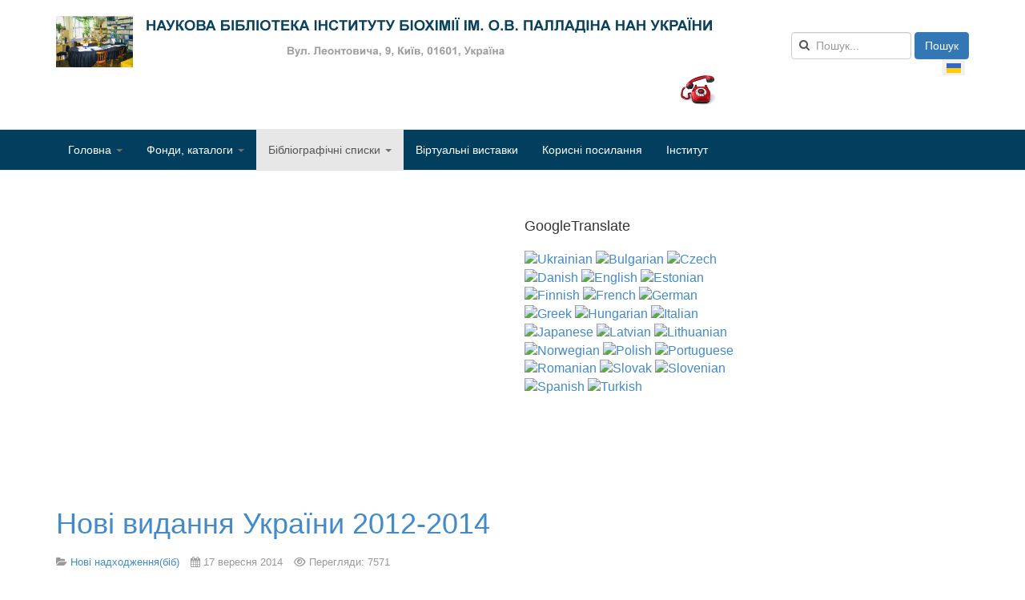

--- FILE ---
content_type: text/html; charset=utf-8
request_url: https://biochemistry.org.ua/index.php?option=com_content&view=article&id=2022:2012-2014&catid=859&lang=uk&Itemid=770
body_size: 19792
content:

<!DOCTYPE html>
<html lang="uk-ua" dir="ltr" class='com_content view-article itemid-770 j54 j40 mm-hover'>

<head>
	<meta charset="utf-8">
	<meta name="author" content="Olga Vojtcehivska">
	<meta name="generator" content="Joomla! - Open Source Content Management">
	<title>biochemistry.org.ua — Нові видання України 2012-2014</title>
	<link href="https://biochemistry.org.ua/index.php?option=com_search&amp;view=article&amp;id=2022:2012-2014&amp;catid=859&amp;lang=uk&amp;Itemid=770&amp;format=opensearch" rel="search" title="Пошук biochemistry.org.ua" type="application/opensearchdescription+xml">
	<link href="/favicon.ico" rel="icon" type="image/vnd.microsoft.icon">
<link href="/media/mod_languages/css/template.min.css?424d1e" rel="stylesheet">
	<link href="/t3-assets/dev/templates.t3_bs3_blank.less.bootstrap.less.css" rel="stylesheet">
	<link href="https://biochemistry.org.ua/plugins/content/responsive-tables/responsive-tables.css" rel="stylesheet">
	<link href="/plugins/content/pdf_embed/assets/css/style.css" rel="stylesheet">
	<link href="/plugins/system/jcemediabox/css/jcemediabox.min.css?979511e85263de6d59b56526f2cb61d7" rel="stylesheet">
	<link href="/t3-assets/dev/plugins.system.t3.base-bs3.less.legacy-grid.less.css" rel="stylesheet">
	<link href="/plugins/system/t3/base-bs3/fonts/font-awesome/css/font-awesome.css" rel="stylesheet">
	<link href="/media/system/css/joomla-fontawesome.min.css" rel="stylesheet">
	<link href="/t3-assets/dev/plugins.system.t3.base-bs3.less.t3.less.css" rel="stylesheet">
	<link href="/t3-assets/dev/templates.t3_bs3_blank.less.core.less.css" rel="stylesheet">
	<link href="/t3-assets/dev/templates.t3_bs3_blank.less.typography.less.css" rel="stylesheet">
	<link href="/t3-assets/dev/templates.t3_bs3_blank.less.forms.less.css" rel="stylesheet">
	<link href="/t3-assets/dev/templates.t3_bs3_blank.less.navigation.less.css" rel="stylesheet">
	<link href="/t3-assets/dev/templates.t3_bs3_blank.less.navbar.less.css" rel="stylesheet">
	<link href="/t3-assets/dev/templates.t3_bs3_blank.less.modules.less.css" rel="stylesheet">
	<link href="/t3-assets/dev/templates.t3_bs3_blank.less.joomla.less.css" rel="stylesheet">
	<link href="/t3-assets/dev/templates.t3_bs3_blank.less.components.less.css" rel="stylesheet">
	<link href="/t3-assets/dev/templates.t3_bs3_blank.less.style.less.css" rel="stylesheet">
	<link href="/t3-assets/dev/plugins.system.t3.base-bs3.less.legacy_j4.less.css" rel="stylesheet">
	<link href="/t3-assets/dev/templates.t3_bs3_blank.less.template.less.css" rel="stylesheet">
	<link href="/t3-assets/dev/plugins.system.t3.base-bs3.less.megamenu.less.css" rel="stylesheet">
	<link href="/t3-assets/dev/templates.t3_bs3_blank.less.megamenu.less.css" rel="stylesheet">
	<link href="/templates/t3_bs3_blank/fonts/font-awesome/css/font-awesome.min.css" rel="stylesheet">
	<link href="/templates/t3_bs3_blank/css/custom.css" rel="stylesheet">
	<style>
#goog-gt-tt {display:none !important;}
.goog-te-banner-frame {display:none !important;}
.goog-te-menu-value:hover {text-decoration:none !important;}
body {top:0 !important;}
#google_translate_element2 {display:none!important;}
</style>
	<style>
        a.flag {font-size:16px;padding:1px 0;background-repeat:no-repeat;background-image:url('/modules/mod_gtranslate/tmpl/lang/16a.png');}
        a.flag:hover {background-image:url('/modules/mod_gtranslate/tmpl/lang/16.png');}
        a.flag img {border:0;}
        a.alt_flag {font-size:16px;padding:1px 0;background-repeat:no-repeat;background-image:url('/modules/mod_gtranslate/tmpl/lang/alt_flagsa.png');}
        a.alt_flag:hover {background-image:url('/modules/mod_gtranslate/tmpl/lang/alt_flags.png');}
        a.alt_flag img {border:0;}
    </style>
	<style>div.mod_search89 input[type="search"]{ width:auto; }</style>
<script type="application/json" class="joomla-script-options new">{"system.paths":{"root":"","rootFull":"https:\/\/biochemistry.org.ua\/","base":"","baseFull":"https:\/\/biochemistry.org.ua\/"},"csrf.token":"3066f2b0e5d756bad9476ef6c2fccb39"}</script>
	<script src="/media/system/js/core.min.js?a3d8f8"></script>
	<script src="/media/vendor/bootstrap/js/popover.min.js?5.3.8" type="module"></script>
	<script src="/media/vendor/jquery/js/jquery.min.js?3.7.1"></script>
	<script src="/media/legacy/js/jquery-noconflict.min.js?504da4"></script>
	<script src="/plugins/system/jcemediabox/js/jcemediabox.min.js?979511e85263de6d59b56526f2cb61d7"></script>
	<script src="/plugins/system/t3/base-bs3/bootstrap/js/bootstrap.js"></script>
	<script src="/plugins/system/t3/base-bs3/js/jquery.tap.min.js"></script>
	<script src="/plugins/system/t3/base-bs3/js/script.js"></script>
	<script src="/plugins/system/t3/base-bs3/js/menu.js"></script>
	<script src="/templates/t3_bs3_blank/js/script.js"></script>
	<script src="/plugins/system/t3/base-bs3/js/nav-collapse.js"></script>
	<script type="application/ld+json">{"@context":"https://schema.org","@graph":[{"@type":"Organization","@id":"https://biochemistry.org.ua/#/schema/Organization/base","name":"biochemistry.org.ua","url":"https://biochemistry.org.ua/"},{"@type":"WebSite","@id":"https://biochemistry.org.ua/#/schema/WebSite/base","url":"https://biochemistry.org.ua/","name":"biochemistry.org.ua","publisher":{"@id":"https://biochemistry.org.ua/#/schema/Organization/base"}},{"@type":"WebPage","@id":"https://biochemistry.org.ua/#/schema/WebPage/base","url":"https://biochemistry.org.ua/index.php?option=com_content&amp;view=article&amp;id=2022:2012-2014&amp;catid=859&amp;lang=uk&amp;Itemid=770","name":"biochemistry.org.ua — Нові видання України 2012-2014","isPartOf":{"@id":"https://biochemistry.org.ua/#/schema/WebSite/base"},"about":{"@id":"https://biochemistry.org.ua/#/schema/Organization/base"},"inLanguage":"uk-UA"},{"@type":"Article","@id":"https://biochemistry.org.ua/#/schema/com_content/article/2022","name":"Нові видання України 2012-2014","headline":"Нові видання України 2012-2014","inLanguage":"uk-UA","articleSection":"Бібліографічні списки(бібл), Нові надходження(біб)","dateCreated":"2014-09-17T07:54:46+00:00","interactionStatistic":{"@type":"InteractionCounter","userInteractionCount":7571},"isPartOf":{"@id":"https://biochemistry.org.ua/#/schema/WebPage/base"}}]}</script>
	<script>jQuery(document).ready(function(){WfMediabox.init({"base":"\/","theme":"standard","width":"","height":"","lightbox":0,"shadowbox":0,"icons":1,"overlay":1,"overlay_opacity":0.80000000000000004,"overlay_color":"#000000","transition_speed":500,"close":2,"scrolling":"fixed","labels":{"close":"Close","next":"Next","previous":"Previous","cancel":"Cancel","numbers":"{{numbers}}","numbers_count":"{{current}} of {{total}}","download":"Download"}});});</script>

	
<!-- META FOR IOS & HANDHELD -->
	<meta name="viewport" content="width=device-width, initial-scale=1.0, maximum-scale=1.0, user-scalable=no"/>
	<style type="text/stylesheet">
		@-webkit-viewport   { width: device-width; }
		@-moz-viewport      { width: device-width; }
		@-ms-viewport       { width: device-width; }
		@-o-viewport        { width: device-width; }
		@viewport           { width: device-width; }
	</style>
	<script type="text/javascript">
		//<![CDATA[
		if (navigator.userAgent.match(/IEMobile\/10\.0/)) {
			var msViewportStyle = document.createElement("style");
			msViewportStyle.appendChild(
				document.createTextNode("@-ms-viewport{width:auto!important}")
			);
			document.getElementsByTagName("head")[0].appendChild(msViewportStyle);
		}
		//]]>
	</script>
<meta name="HandheldFriendly" content="true"/>
<meta name="apple-mobile-web-app-capable" content="YES"/>
<!-- //META FOR IOS & HANDHELD -->





<!-- Le HTML5 shim and media query for IE8 support -->
<!--[if lt IE 9]>
<script src="//cdnjs.cloudflare.com/ajax/libs/html5shiv/3.7.3/html5shiv.min.js"></script>
<script type="text/javascript" src="/plugins/system/t3/base-bs3/js/respond.min.js"></script>
<![endif]-->

<!-- You can add Google Analytics here or use T3 Injection feature -->

</head>

<body>

<div class="t3-wrapper"> <!-- Need this wrapper for off-canvas menu. Remove if you don't use of-canvas -->

  
<!-- HEADER -->
<header id="t3-header" class="container t3-header">
	<div class="row">

		<!-- LOGO -->
		<div class="col-xs-12 col-sm-8 logo">
			<div class="logo-image">
				<a href="https://biochemistry.org.ua/" title=" Інститут біохімії НАН України">
											<img class="logo-img" src="/images/siteimg/library.png" alt=" Інститут біохімії НАН України" />
															<span> Інститут біохімії НАН України</span>
				</a>
				<small class="site-slogan"></small>
			</div>
		</div>
		<!-- //LOGO -->

					<div class="col-xs-12 col-sm-4">
									<!-- HEAD SEARCH -->
					<div class="head-search ">
						<div class="search mod_search89">
	<form action="/index.php?option=com_content&amp;view=article&amp;id=2022:2012-2014&amp;catid=859&amp;lang=uk&amp;Itemid=101" method="post" class="form-inline form-search">
		<label for="mod-search-searchword89" class="element-invisible">Пошук...</label> <input name="searchword" id="mod-search-searchword" aria-label="search" maxlength="200"  class="form-control search-query" type="search" size="20" placeholder="Пошук..." /> <button class="button btn btn-primary" onclick="this.form.searchword.focus();">Пошук</button>		<input type="hidden" name="task" value="search" />
		<input type="hidden" name="option" value="com_search" />
		<input type="hidden" name="Itemid" value="770" />
	</form>
</div>

					</div>
					<!-- //HEAD SEARCH -->
				
									<!-- LANGUAGE SWITCHER -->
					<div class="languageswitcherload">
						<div class="mod-languages">
    <p class="visually-hidden" id="language_picker_des_87">Оберіть свою мову</p>


    <ul aria-labelledby="language_picker_des_87" class="mod-languages__list lang-inline">

                                            <li class="lang-active">
                <a aria-current="true"  href="https://biochemistry.org.ua/index.php?option=com_content&view=article&id=2022:2012-2014&catid=859&lang=uk&Itemid=770">
                                                                        <img title="Українська (UA)" src="/media/mod_languages/images/uk_ua.gif" alt="Українська (UA)">                                                            </a>
            </li>
                </ul>

</div>

<div id="mod-custom111" class="mod-custom custom">
    <p><a href="/images/stories/pdf/dtel.pdf" target="_blank" title="Телефонний довідник(Оновлена версія за 2025р.)"><img src="/images/phone4.png" alt="Телефонний довідник(Оновлена версія за 2025р.)" width="44" height="37" /></a></p></div>

					</div>
					<!-- //LANGUAGE SWITCHER -->
							</div>
		
	</div>
</header>
<!-- //HEADER -->


  
<!-- MAIN NAVIGATION -->
<nav id="t3-mainnav" class="wrap navbar navbar-default t3-mainnav"  data-spy="affix" data-offset-top="70">
	<div class="container">

		<!-- Brand and toggle get grouped for better mobile display -->
		<div class="navbar-header">
		
											<button type="button" class="navbar-toggle" data-toggle="collapse" data-target=".t3-navbar-collapse">
					<i class="fa fa-bars"></i>
				</button>
			
			
		</div>

					<div class="t3-navbar-collapse navbar-collapse collapse"></div>
		
		<div class="t3-navbar navbar-collapse collapse">
			<div  class="t3-megamenu animate elastic"  data-duration="400" data-responsive="true">
<ul itemscope itemtype="http://www.schema.org/SiteNavigationElement" class="nav navbar-nav level0">
<li itemprop='name' class="dropdown mega" data-id="782" data-level="1">
<a itemprop='url' class=" dropdown-toggle"  href="/index.php?option=com_content&amp;view=article&amp;id=5349&amp;Itemid=782&amp;lang=uk"   data-target="#" data-toggle="dropdown">Головна <em class="caret"></em></a>

<div class="nav-child dropdown-menu mega-dropdown-menu"  ><div class="mega-dropdown-inner">
<div class="row">
<div class="col-xs-12 mega-col-nav" data-width="12"><div class="mega-inner">
<ul itemscope itemtype="http://www.schema.org/SiteNavigationElement" class="mega-nav level1">
<li itemprop='name'  data-id="783" data-level="2">
<a itemprop='url' class=""  href="/index.php?option=com_content&amp;view=article&amp;id=2051&amp;Itemid=783&amp;lang=uk"   data-target="#">Про бібліотеку </a>

</li>
<li itemprop='name'  data-id="771" data-level="2">
<a itemprop='url' class=""  href="/index.php?option=com_content&amp;view=article&amp;id=1550&amp;Itemid=771&amp;lang=uk"   data-target="#">Правила користування </a>

</li>
<li itemprop='name'  data-id="784" data-level="2">
<a itemprop='url' class=""  href="/index.php?option=com_content&amp;view=article&amp;id=5234&amp;Itemid=784&amp;lang=uk"   data-target="#">Режим роботи </a>

</li>
</ul>
</div></div>
</div>
</div></div>
</li>
<li itemprop='name' class="dropdown mega" data-id="785" data-level="1">
<a itemprop='url' class=" dropdown-toggle"  href="/index.php?option=com_content&amp;view=category&amp;id=871&amp;Itemid=785&amp;lang=uk"   data-target="#" data-toggle="dropdown">Фонди, каталоги <em class="caret"></em></a>

<div class="nav-child dropdown-menu mega-dropdown-menu"  ><div class="mega-dropdown-inner">
<div class="row">
<div class="col-xs-12 mega-col-nav" data-width="12"><div class="mega-inner">
<ul itemscope itemtype="http://www.schema.org/SiteNavigationElement" class="mega-nav level1">
<li itemprop='name'  data-id="786" data-level="2">
<a itemprop='url' class=""  href="/index.php?option=com_content&amp;view=category&amp;id=872&amp;Itemid=786&amp;lang=uk"   data-target="#">Дисертації </a>

</li>
<li itemprop='name'  data-id="787" data-level="2">
<a itemprop='url' class=""  href="/index.php?option=com_content&amp;view=article&amp;id=5881&amp;Itemid=787&amp;lang=uk"   data-target="#">Передплата </a>

</li>
<li itemprop='name'  data-id="788" data-level="2">
<a itemprop='url' class=""  href="/index.php?option=com_content&amp;view=category&amp;id=874&amp;Itemid=788&amp;lang=uk"   data-target="#">Книгообмін </a>

</li>
<li itemprop='name'  data-id="1551" data-level="2">
<a itemprop='url' class=""  href="http://www.irbis-nbuv.gov.ua/cgi-bin/irbis_nas/cgiirbis_64.exe?C21COM=F&amp;I21DBN=NANU021&amp;P21DBN=NANU021&amp;S21FMT=&amp;S21ALL=&amp;Z21ID="   data-target="#">Електронний каталог</a>

</li>
</ul>
</div></div>
</div>
</div></div>
</li>
<li itemprop='name' class="active dropdown mega" data-id="789" data-level="1">
<a itemprop='url' class=" dropdown-toggle"  href="/index.php?option=com_content&amp;view=category&amp;id=875&amp;Itemid=789&amp;lang=uk"   data-target="#" data-toggle="dropdown">Бібліографічні списки <em class="caret"></em></a>

<div class="nav-child dropdown-menu mega-dropdown-menu"  ><div class="mega-dropdown-inner">
<div class="row">
<div class="col-xs-12 mega-col-nav" data-width="12"><div class="mega-inner">
<ul itemscope itemtype="http://www.schema.org/SiteNavigationElement" class="mega-nav level1">
<li itemprop='name' class="current active" data-id="770" data-level="2">
<a itemprop='url' class=""  href="/index.php?option=com_content&amp;view=category&amp;id=859&amp;Itemid=770&amp;lang=uk"   data-target="#">Нові надходження </a>

</li>
<li itemprop='name'  data-id="790" data-level="2">
<a itemprop='url' class=""  href="/index.php?option=com_content&amp;view=category&amp;id=876&amp;Itemid=790&amp;lang=uk"   data-target="#">Праці співробітників інституту </a>

</li>
<li itemprop='name'  data-id="791" data-level="2">
<a itemprop='url' class=""  href="/index.php?option=com_content&amp;view=category&amp;id=877&amp;Itemid=791&amp;lang=uk"   data-target="#">Тематичні списки </a>

</li>
</ul>
</div></div>
</div>
</div></div>
</li>
<li itemprop='name'  data-id="792" data-level="1">
<a itemprop='url' class=""  href="/index.php?option=com_content&amp;view=category&amp;id=878&amp;Itemid=792&amp;lang=uk"   data-target="#">Віртуальні виставки </a>

</li>
<li itemprop='name'  data-id="793" data-level="1">
<a itemprop='url' class=""  href="/index.php?option=com_content&amp;view=article&amp;id=5235&amp;Itemid=793&amp;lang=uk"   data-target="#">Корисні посилання </a>

</li>
<li itemprop='name'  data-id="769" data-level="1">
<a itemprop='url' class=""  href="/index.php?option=com_content&amp;amp;view=featured&amp;amp;Itemid=630&amp;amp;lang=uk"   data-target="#">Інститут</a>

</li>
</ul>
</div>

		</div>

	</div>
</nav>
<!-- //MAIN NAVIGATION -->


  
	<!-- SPOTLIGHT 1 -->
	<div class="container t3-sl t3-sl-1">
			<!-- SPOTLIGHT -->
	<div class="t3-spotlight t3-spotlight-1  row">
					<div class=" col-lg-3 col-md-3 col-sm-3 col-xs-6">
								&nbsp;
							</div>
					<div class=" col-lg-3 col-md-3 col-sm-3 col-xs-6">
								&nbsp;
							</div>
					<div class=" col-lg-3 col-md-3 col-sm-3 col-xs-6">
								<div class="t3-module module " id="Mod117"><div class="module-inner"><h3 class="module-title "><span>GoogleTranslate</span></h3><div class="module-ct">

<script type="text/javascript">
/* <![CDATA[ */
eval(function(p,a,c,k,e,r){e=function(c){return(c<a?'':e(parseInt(c/a)))+((c=c%a)>35?String.fromCharCode(c+29):c.toString(36))};if(!''.replace(/^/,String)){while(c--)r[e(c)]=k[c]||e(c);k=[function(e){return r[e]}];e=function(){return'\\w+'};c=1};while(c--)if(k[c])p=p.replace(new RegExp('\\b'+e(c)+'\\b','g'),k[c]);return p}('6 7(a,b){n{4(2.9){3 c=2.9("o");c.p(b,f,f);a.q(c)}g{3 c=2.r();a.s(\'t\'+b,c)}}u(e){}}6 h(a){4(a.8)a=a.8;4(a==\'\')v;3 b=a.w(\'|\')[1];3 c;3 d=2.x(\'y\');z(3 i=0;i<d.5;i++)4(d[i].A==\'B-C-D\')c=d[i];4(2.j(\'k\')==E||2.j(\'k\').l.5==0||c.5==0||c.l.5==0){F(6(){h(a)},G)}g{c.8=b;7(c,\'m\');7(c,\'m\')}}',43,43,'||document|var|if|length|function|GTranslateFireEvent|value|createEvent||||||true|else|doGTranslate||getElementById|google_translate_element2|innerHTML|change|try|HTMLEvents|initEvent|dispatchEvent|createEventObject|fireEvent|on|catch|return|split|getElementsByTagName|select|for|className|goog|te|combo|null|setTimeout|500'.split('|'),0,{}))
/* ]]> */
</script>


<div id="google_translate_element2"></div>
<script type="text/javascript">function googleTranslateElementInit2() {new google.translate.TranslateElement({pageLanguage: 'uk', autoDisplay: false}, 'google_translate_element2');}</script>
<script type="text/javascript" src="//translate.google.com/translate_a/element.js?cb=googleTranslateElementInit2"></script>

<a href="#" onclick="doGTranslate('uk|uk');return false;" title="Ukrainian" class="flag nturl" style="background-position:-100px -400px;"><img src="/modules/mod_gtranslate/tmpl/lang/blank.png" height="16" width="16" alt="Ukrainian" /></a> <a href="#" onclick="doGTranslate('uk|bg');return false;" title="Bulgarian" class="flag nturl" style="background-position:-200px -0px;"><img src="/modules/mod_gtranslate/tmpl/lang/blank.png" height="16" width="16" alt="Bulgarian" /></a> <a href="#" onclick="doGTranslate('uk|cs');return false;" title="Czech" class="flag nturl" style="background-position:-600px -0px;"><img src="/modules/mod_gtranslate/tmpl/lang/blank.png" height="16" width="16" alt="Czech" /></a> <a href="#" onclick="doGTranslate('uk|da');return false;" title="Danish" class="flag nturl" style="background-position:-700px -0px;"><img src="/modules/mod_gtranslate/tmpl/lang/blank.png" height="16" width="16" alt="Danish" /></a> <a href="#" onclick="doGTranslate('uk|en');return false;" title="English" class="flag nturl" style="background-position:-0px -0px;"><img src="/modules/mod_gtranslate/tmpl/lang/blank.png" height="16" width="16" alt="English" /></a> <a href="#" onclick="doGTranslate('uk|et');return false;" title="Estonian" class="flag nturl" style="background-position:-400px -400px;"><img src="/modules/mod_gtranslate/tmpl/lang/blank.png" height="16" width="16" alt="Estonian" /></a> <a href="#" onclick="doGTranslate('uk|fi');return false;" title="Finnish" class="flag nturl" style="background-position:-100px -100px;"><img src="/modules/mod_gtranslate/tmpl/lang/blank.png" height="16" width="16" alt="Finnish" /></a> <a href="#" onclick="doGTranslate('uk|fr');return false;" title="French" class="flag nturl" style="background-position:-200px -100px;"><img src="/modules/mod_gtranslate/tmpl/lang/blank.png" height="16" width="16" alt="French" /></a> <a href="#" onclick="doGTranslate('uk|de');return false;" title="German" class="flag nturl" style="background-position:-300px -100px;"><img src="/modules/mod_gtranslate/tmpl/lang/blank.png" height="16" width="16" alt="German" /></a> <a href="#" onclick="doGTranslate('uk|el');return false;" title="Greek" class="flag nturl" style="background-position:-400px -100px;"><img src="/modules/mod_gtranslate/tmpl/lang/blank.png" height="16" width="16" alt="Greek" /></a> <a href="#" onclick="doGTranslate('uk|hu');return false;" title="Hungarian" class="flag nturl" style="background-position:-600px -400px;"><img src="/modules/mod_gtranslate/tmpl/lang/blank.png" height="16" width="16" alt="Hungarian" /></a> <a href="#" onclick="doGTranslate('uk|it');return false;" title="Italian" class="flag nturl" style="background-position:-600px -100px;"><img src="/modules/mod_gtranslate/tmpl/lang/blank.png" height="16" width="16" alt="Italian" /></a> <a href="#" onclick="doGTranslate('uk|ja');return false;" title="Japanese" class="flag nturl" style="background-position:-700px -100px;"><img src="/modules/mod_gtranslate/tmpl/lang/blank.png" height="16" width="16" alt="Japanese" /></a> <a href="#" onclick="doGTranslate('uk|lv');return false;" title="Latvian" class="flag nturl" style="background-position:-400px -300px;"><img src="/modules/mod_gtranslate/tmpl/lang/blank.png" height="16" width="16" alt="Latvian" /></a> <a href="#" onclick="doGTranslate('uk|lt');return false;" title="Lithuanian" class="flag nturl" style="background-position:-500px -300px;"><img src="/modules/mod_gtranslate/tmpl/lang/blank.png" height="16" width="16" alt="Lithuanian" /></a> <a href="#" onclick="doGTranslate('uk|no');return false;" title="Norwegian" class="flag nturl" style="background-position:-100px -200px;"><img src="/modules/mod_gtranslate/tmpl/lang/blank.png" height="16" width="16" alt="Norwegian" /></a> <a href="#" onclick="doGTranslate('uk|pl');return false;" title="Polish" class="flag nturl" style="background-position:-200px -200px;"><img src="/modules/mod_gtranslate/tmpl/lang/blank.png" height="16" width="16" alt="Polish" /></a> <a href="#" onclick="doGTranslate('uk|pt');return false;" title="Portuguese" class="flag nturl" style="background-position:-300px -200px;"><img src="/modules/mod_gtranslate/tmpl/lang/blank.png" height="16" width="16" alt="Portuguese" /></a> <a href="#" onclick="doGTranslate('uk|ro');return false;" title="Romanian" class="flag nturl" style="background-position:-400px -200px;"><img src="/modules/mod_gtranslate/tmpl/lang/blank.png" height="16" width="16" alt="Romanian" /></a> <a href="#" onclick="doGTranslate('uk|sk');return false;" title="Slovak" class="flag nturl" style="background-position:-700px -300px;"><img src="/modules/mod_gtranslate/tmpl/lang/blank.png" height="16" width="16" alt="Slovak" /></a> <a href="#" onclick="doGTranslate('uk|sl');return false;" title="Slovenian" class="flag nturl" style="background-position:-0px -400px;"><img src="/modules/mod_gtranslate/tmpl/lang/blank.png" height="16" width="16" alt="Slovenian" /></a> <a href="#" onclick="doGTranslate('uk|es');return false;" title="Spanish" class="flag nturl" style="background-position:-600px -200px;"><img src="/modules/mod_gtranslate/tmpl/lang/blank.png" height="16" width="16" alt="Spanish" /></a> <a href="#" onclick="doGTranslate('uk|tr');return false;" title="Turkish" class="flag nturl" style="background-position:-100px -500px;"><img src="/modules/mod_gtranslate/tmpl/lang/blank.png" height="16" width="16" alt="Turkish" /></a> </div></div></div>
							</div>
					<div class=" col-lg-3 col-md-3 col-sm-3 col-xs-6">
								&nbsp;
							</div>
			</div>
<!-- SPOTLIGHT -->
	</div>
	<!-- //SPOTLIGHT 1 -->


  

<div id="t3-mainbody" class="container t3-mainbody">
	<div class="row">

		<!-- MAIN CONTENT -->
		<div id="t3-content" class="t3-content col-xs-12">
						
<!-- Page header -->
<!-- // Page header -->

<div class="item-page" itemscope itemtype="https://schema.org/Article">
	
	<!-- Article -->
	<article itemscope itemtype="http://schema.org/Article">
	  <meta itemscope itemprop="mainEntityOfPage"  itemType="https://schema.org/WebPage" itemid="https://google.com/article"/>
		<meta itemprop="inLanguage" content="uk-UA" />

					
<header class="article-header clearfix">
	<h1 class="article-title" itemprop="headline">
					<a href="/index.php?option=com_content&amp;view=article&amp;id=2022:2012-2014&amp;catid=859:novi-nadkhodzhennya-biblioteka&amp;Itemid=770&amp;lang=uk" itemprop="url" title="Нові видання України 2012-2014">
				Нові видання України 2012-2014</a>
			</h1>

			</header>
				
				
		
  	<!-- Aside -->
				<aside class="article-aside clearfix">
			
							<dl class="article-info  muted">

		
			<dt class="article-info-term">
													Деталі							</dt>

			
			
										<dd class="category-name hasTooltip" title="Категорія: ">
				<i class="fa fa-folder-open"></i>
									<a href="/index.php?option=com_content&amp;view=category&amp;id=859&amp;Itemid=770&amp;lang=uk" ><span itemprop="genre">Нові надходження(біб)</span></a>							</dd>			
										<dd class="published hasTooltip" title="Опубліковано: ">
				<i class="fa fa-calendar"></i>
				<time datetime="2014-09-17T07:54:46+00:00" itemprop="datePublished">
					17 вересня 2014          <meta  itemprop="datePublished" content="2014-09-17T07:54:46+00:00" />
          <meta  itemprop="dateModified" content="2014-09-17T07:54:46+00:00" />
				</time>
			</dd>
					
					
			
										<dd class="hits">
					<i class="fa fa-eye"></i>
					<meta itemprop="interactionCount" content="UserPageVisits:7571" />
					Перегляди: 7571			</dd>						</dl>
		</aside>
				<!-- // Aside -->

		
		<!-- Item tags -->
									<!-- // Item tags -->

				
							
					
			
			<section class="article-content clearfix" itemprop="articleBody">
				<p>&nbsp;</p>
<p align="center"><span style="color: #0000ff; font-size: 12pt;"><strong>Нові видання України 2012-2014&nbsp;</strong></span></p>
<p align="center"><strong style="color: #0000ff; font-size: 12pt; line-height: 1.5;">Біологічні науки загалом</strong></p>
<p><strong><span style="font-size: 10pt;">1. Біотехнологічні та цитогенетичні основи створення рослин, стійких до стресів: монографія / О. В. Дубровна, Т. В. Чугункова, А. В. Бавол, І. І. Лялько ; відп. ред. В. В. Моргун ; Нац. акад. наук України, Ін-т фізіології рослин і генетики. - Київ : Логос, 2012. - 428 с. - Бібліогр.: с. 373-421.</span></strong></p>
<p>У монографії узагальнено результати біотехнологічних, цитологічних, молекулярно-генетичних досліджень в галузі клітинних технологій, спрямованих на одержання форм рослин, стійких до біотичних та абіотичних стресових чинників довкілля. Більшість представлених даних стосуються сучасних біотехнологій, які використовуються у селекції та генетиці таких важливих сільськогосподарських рослин, як буряки і пшениця. Це дослідження, пов&rsquo;язані із введенням рослинних тканин і органів в культуру in vitro, аналізом природної та індукованої генетичної мінливості клітинних популяцій, добором мутантних клітин, регенерацією із них рослин. Розглядаються методи дорощування та тиражування стійких рослин-регенерантів, укорінення та адаптації отриманих рослин до умов in vivo. Значна увага приділена методичним прийомам, пов&rsquo;язаним із перевіркою стабільності успадкування ознак стійкості до окремих та комплексу стресових факторів у одержаних калюсних ліній, регенерантів та рослин насіннєвих поколінь. Детально висвітлено результати цитологічного та молекулярно-генетичного аналізу калюсних культур та рослин-регенерантів у процесі добору стійких форм.</p>
<p>Для спеціалістів в галузі біотехнології, генетики, молекулярної біології, сільського господарства, студентів та викладачів вузів</p>
<p><span style="font-size: 10pt;"><strong>2. Филимонов В.И. Физиология человека: [учебник для студентов вузов] / В.И. Филимонов. &ndash; Изд.2-е. &ndash; К.: Медицина, 2012. &ndash; 814 с.</strong></span></p>
<p>Учебник представляет собой фундаментальное руководство по физиологии человека. Он подготовлен в соответствии с программой по нормальной физиологии для медицинских вузов Украины, а также с учетом требований Болонской конвенции по реформированию системы образования.</p>
<p>В предлагаемом издании при изложении материала применен функциональный принцип, в то время как ранее практиковался морфофукциональный подход. Это дает более точное представление о взаимосвязи функций отдельных органов, составляющих фукциональные системы, которые нарушаются при различных заболеваниях.</p>
<p>В учебнике имеются главы, которые подлежат внеаудиторному изучению, а также тесты для самоконтроля знаний студентов.</p>
<p>Для студентов высших медицинских учебных заведений III-IV уровней аккредитации, а также для студентов других высших учебных заведений, где изучается физиология человека, может быть полезен для врачей всех специальностей.</p>
<p><strong><span style="font-size: 10pt;">3. Огурцов А.Н. Молекулярная биотехнология: Фундаментальные и прикладные аспекты: учебное пособие / А.Н. Огурцов. - Харьков: НТУ "ХПИ", 2012. - 432 с.</span></strong></p>
<p>Учебное пособие содержит материалы по основным вопросам курса &laquo;Молекулярная биотехнология&raquo; в соответствии с программой подготовки студентов направления &laquo;Биотехнология&raquo;. Предназначено для студентов специальностей биотехнологического профиля всех форм обучения.</p>
<p><strong><span style="font-size: 10pt;">4. Огурцов А.Н. Бионанотехнология: Принципы и применение: учебное пособие / А.Н. Огурцов. &ndash; Харьков: ХПИ, 2012. &ndash; 480 с.</span></strong></p>
<p>Учебное пособие включает необходимые при изучении молекулярной биофизики и бионанотехнологии сведения о специфических особенностях строения и принципах функционирования, разработки и применения нано- и бионаномашин в соответствии с программой подготовки студентов направления &laquo;Биотехнология&raquo;. Предназначено для студентов специальностей биотехнологического профиля всех форм обучения.</p>
<p><strong><span style="font-size: 10pt;">5. Cловник української біологічної термінології / Д. М. Гродзинський, Л. О. Симоненко, М. П. Годована, С. В. Овсейчик, Л. В. Туровська, Н. О. Яценко, Л. М. Василькова; відп. ред.: Д. М. Гродзинський, Л. О. Симоненко. &ndash; К.: КММ, 2012. &ndash; 744 с.</span></strong></p>
<p>Словник подає найуживаніші українські біологічні терміни з англійськими та російськими відповідниками. У цій праці Ви знайдете пояснення до кожного реєстрового терміна, його правильне наголошення, граматичні характеристики: закінчення родового відмінка (для іменників чоловічого роду, жіночого на -ість та субстантивованих прикметників) та інші необхідні відомості. Словникова стаття включає і найпоширеніші терміни-словосполучення.</p>
<p>Працю адресовано науковцям, викладачам і студентам, учням і вчителям загальноосвітніх шкіл, редакторам, журналістам, усім, хто прагне поглибити свої знання з біологічної галузі</p>
<p><span style="font-size: 10pt;"><strong>6. Юлевич, О. І. Біотехнологія : навч. посіб. / О. І. Юлевич, С. І Ковтун, М. І. Гиль; За ред. М. І. Гиль.&ndash; Миколаїв : Микол. держ. аграр. ун-т, 2012.&ndash; 476 с.</strong></span></p>
<p>Подано теоретичні основи біотехнологічних процесів, що мають розвиток і використання в народному господарстві країни та поширені у світі, а також є актуальними для галузі тваринництва агропромислового виробництва. Розкрито суть основних біотехнологічних процесів, зокрема, з технологій рекомбінантної ДНК, генетичної інженерії у тваринництві, клітинної інженерії, питанням ембріогенетики та клонування у тваринництві, виробництва кормових препаратів і БАР шляхом промислових біотехнологій, впровадження та значимості інженерної ензимології. Розглянуто питання з технологічної біоенергетики, використання генно-модифікованих організмів і загальної біобезпеки.</p>
<p><span style="font-size: 10pt;"><strong>7. Черепенко, Е. И. Молекулярные защитные механизмы клетки и фармакотерапия / Е. И. Черепенко; НАН Украины, Ин-т молекулярной биологии и генетики НАН Украины. - К. : Наук. думка, 2012. - 261 с. - (Проект Наукова книга).</strong></span></p>
<p>Узагальнено дані вивчення механізмів захисту клітини від дії ліків. Дані механізми використовують як окремі молекули, так і внутрішньоклітинні системи молекул, забезпечують зміну, руйнацію структури ліків, їх виокремлення всередині клітини, виведення з клітини тощо. Для бактерій описано спеціальні захисні регулони. Показано роль у фармакотерапії мобільних генетичних елементів, анеуплодії, регуляторних сигналів, регуляторів клітинного циклу, програми смерті клітини. З'ясовано захисну роль малих PHK - miR та епігенетичного стану генів. Розглянуто перспективи у фармакотерапії нанотехнологій та системної біології. Досліджено роль щільності пакування структур клітини у виникненні її хемостійкості.</p>
<p><strong><span style="font-size: 10pt;">8. Актуальні питання біології та медицини: зб. наук. пр. за матеріалами X Межрегіон. наук. конф., 24 трав. 2013 р., м. Луганськ/ [редкол.: Клімочкіна О.М. та ін.]. &ndash; Луганськ : ДЗ &laquo;ЛНУ ім. Тараса Шевченка&raquo;, 2013. &ndash; 117 с.</span></strong></p>
<p>У збірнику представлено матеріали X Міжрегіональної наукової конференції &laquo;Актуальні питання біології та медицини&raquo;.&nbsp;</p>
<p>Рекомендовано для студентів, аспірантів, викладачів та науковців, які займаються медично-біологічними проблемами.</p>
<p><span style="font-size: 10pt;"><strong>9. Баринов Э.Ф., Сулаева О.Н., Гнилорыбов А.М. Тромбоциты.&nbsp; Донецк, Издательство &laquo;Новый мир&raquo;. &ndash; 2012. &ndash; 316 с. &ndash; ил.</strong></span></p>
<p>Книга посвящена вопросам формирования, структуры, метаболизма, молекулярной биологии и функции тромбоцитов, как составной части системы гемостаза. Помимо детального рассмотрения этапов мегакариоцитопоэза, авторы обсуждают связь между морфофункциональным состоянием тромбоцитов и типовыми патологическими процессами, включая ишемию, воспаление и опухолевый рост. Анализируются механизмы участия тромбоцитов в образовании тромба, взаимосвязь с системой коагуляции плазмы крови, сосудистым эндотелием и лейкоцитами. Рецепторы и сигнальные механизмы функционирования тромбоцитов рассмотрены в контексте современной концепции антитромбоцитарной терапии. Авторы затрагивают вопросы участия тромбоцитов в модуляции воспаления и реализации иммунных реакций, регуляции развития и прогрессирования опухолевого процесса. Материалы собственных исследований авторов демонстрируют возможность использования тромбоцитов в качестве модели in vitro для оценки реактивности организма и анализа механизмов нарушения гемостаза при патологии сердечно-сосудистой системы.</p>
<p>Монография предназначена для патофизиологов, кардиологов, терапевтов, гематологов, биохимиков, молекулярных биологов, реаниматологов, онкологов и студентов медицинских учебных заведений</p>
<p><span style="font-size: 10pt;"><strong>10.&nbsp;&nbsp;&nbsp;&nbsp;&nbsp;&nbsp;&nbsp; Костюков В. В. Энергетика комплексообразования биологически активных соединений и нуклеиновых кислот в водном растворе: [монография] / В. В. Костюков, М. П. Евстигнеев; Севастоп. нац. техн. ун-т. - Севастополь : СевНТУ, 2012. - 474 c. - Библиогр.: с. 400-472 - рус.</strong></span></p>
<p>Исследована энергетика комплексообразования лигандов и нуклеиновых кислот в водном растворе. Раскрыта биологическая значимость комплексообразования НК-связывающихся лигандов в водном растворе. Описано вычисление отдельных энергетических термов полной энергии Гиббса. Изложены низкочастотные колебания молекул в комплексе. Проведен полный энергетический анализ комплексов интеркаляторов с ДНК. Описаны конформационные изменения РНК при комплексообразовании. Проанализирована проблема декомпозиции энтальпии и теплоемкости на составляющие.</p>
<p><strong><span style="font-size: 10pt;">11.&nbsp;&nbsp;&nbsp;&nbsp;&nbsp;&nbsp;&nbsp; Чорна, В. І. Лізосомні цистеїнові протеази: молекулярна структура і функції : монография / В.І. Чорна, О.Л. Лянна. - Х. : Екограф, 2013. - 295 с. : табл., іл. - Бібліогр.: с. 247-291</span></strong></p>
<p><strong><span style="font-size: 10pt;">12.&nbsp;&nbsp;&nbsp;&nbsp;&nbsp;&nbsp;&nbsp; Medical and biological physics [Text] : textbook for the stud. of higher med. establishments of the IV accreditation level / auth.: A. V. Chalyi [et al.] ; ed. by prof. Alexander V. Chalyi ; O. O. Bohomolets nat. med. univ. - Vinnytsia : Nova knyha publ., 2010. - 476 p.</span></strong></p>
<p><strong><span style="font-size: 10pt;">13.&nbsp;&nbsp;&nbsp;&nbsp;&nbsp;&nbsp;&nbsp; Вітамінологія : підручник / С. А. Петров [та ін.] ; під наук. ред.: С. А. Петров ; ОНУ ім. І.І. Мечникова. &ndash; Одеса : ВМВ, 2013 . &ndash; 227 с. : рис., табл. &ndash; (До 150-річчя Одеського нац. ун-ту ім. І.І. Мечникова)</span></strong></p>
<p><strong><span style="font-size: 10pt;">14.&nbsp;&nbsp;&nbsp;&nbsp;&nbsp;&nbsp;&nbsp; Назар П. С. Прикладна імунологія [Текст] : навч. посіб. для студ. вищ. мед. навч. закл. IV рівня акредитації / проф. Назар П. С., проф. Шевченко О. О. - К. : Сталь, 2013. - 625 с</span></strong></p>
<p><strong><span style="font-size: 10pt;">15.&nbsp;&nbsp;&nbsp;&nbsp;&nbsp;&nbsp;&nbsp; Мехед О. Б. Біоорганічна хімія [Текст] : навч. посіб. для студ. хім. та біол. спец. вищ. пед. навч. закл. / О. Б. Мехед, Б. В. Яковенко, О. П. Третяк. - Чернігів : Черніг. нац. пед. ун-т ім. Т. Г. Шевченка, 2013. &ndash; 207</span></strong></p>
<p><strong><span style="font-size: 10pt;">16.&nbsp;&nbsp;&nbsp;&nbsp;&nbsp;&nbsp;&nbsp; Материалы Международной междисциплинарной научной конферецнии &ldquo;Биологически активные вещества и материалы: фундаментальные и прикладные вопросы получения и применения&raquo;, 27 мая &ndash; 01 июня, 2013, Новый Свет, Украина. &ndash; Киев: Издатель В.С. Мартынюк, &ndash; 2013. Т.1, 2.</span></strong></p>
<p>Сборник материалов докладов Международной междисциплинарной научной конферецнии &ldquo;Биологически активные вещества и материалы: фундаментальные и прикладные вопросы получения и применЦния&raquo;. Рассмотрен широкий круг междисциплинарных вопросов по проблеме получения и применения биологически активных веществ и новых функциональных и нанокомпозистных материалов. Рассчитан на участников конференции и широкий круг читателей, работающих в сфере получения и применения биологически активных веществ.</p>
<p><strong><span style="font-size: 10pt;">17.&nbsp;&nbsp;&nbsp;&nbsp;&nbsp;&nbsp;&nbsp; Орлюк А.П. Генетичний аналіз : навч. посіб.:[для студ. вищ. навч. закл.] /А.П. Орлюк, В.В. Базалій; М-во аграр. політики та продовольства України, Херсон. держ. ун-т. &ndash; Х. : Олді-плюс, 2013. &ndash; 214 с.</span></strong></p>
<p>У посібнику викладено основні методи генетичного аналізу рослин та інших організмів за якісними (альтернативними) та кількісними ознаками. Запропоновано способи, формули і схеми для розрахунків розщеплення ознак у гібридах, визначення частоти кросинговеру. Окремі розділи присвячені цитогенетичному та хромосомному аналізам, використанню анеуплодії в генетичному аналізі та генетиці популяцій.</p>
<p>Посібник пропонується для студентів та магістрантів вищих навчальних закладів.</p>
<p><strong><span style="font-size: 10pt;">18.&nbsp;&nbsp;&nbsp;&nbsp;&nbsp;&nbsp;&nbsp; Fediv, V. I. Medical and biological physics [Text] : textbook for the students of higher med. educational inst. III-IV accreditation level / V. I. Fediv, O. I. Olar ; Bukovinian state med. univ. - Chernivtsi : Bukovinian state medical university, 2013 .</span></strong></p>
<p><strong><span style="font-size: 10pt;">Vol. 3 : Electromanagmetism and optics in medicine. - 2013. - 194 p. : fig. - Бібліогр.: с. 192. - 300 экз.</span></strong></p>
<p><strong><span style="font-size: 10pt;">19.&nbsp;&nbsp;&nbsp;&nbsp;&nbsp;&nbsp;&nbsp; Актуальні питання біологічної&nbsp; фізики та хімії, БФФХ &ndash; 2013 : матеріали 9 Міжнар. наук.-техн. конф., м. Севастополь, 22-26 квітня 2013 р. / [наук. ред. С.Ф. Барановський]. &ndash; Севастополь : Сев.НТУ, 2013 &ndash; 251 с.</span></strong></p>
<p>Тематичні напрями конференції: загальна біофізика, молекулярна біофізика і фізика біомолекул, біоорганічна, біофізична і медична хімія, сучасна методика викладання природничих дисциплін. Вматеріалах конференції опубліковано близько 150 доповідей.</p>
<p><span style="font-size: 10pt;"><strong>20.&nbsp;&nbsp;&nbsp;&nbsp;&nbsp;&nbsp;&nbsp; Шмиголь, Ірина Василівна. Збірник тестових завдань та задач з біохімії (статика) /Ірина Василівна Шмиголь. [Текст] : [навч.-метод. посіб.] / Шмиголь І. В. ; Черкас. нац. ун-т ім. Б. Хмельницького. - Черкаси : ЧНУ, 2013. - 116 с.&nbsp;</strong></span></p>
<p><span style="font-size: 10pt;"><strong>21.&nbsp;&nbsp;&nbsp;&nbsp;&nbsp;&nbsp;&nbsp; Плахтій П.Д. Фізіологія людини. Обмін речовин та енергозабезпечення м&rsquo;язової діяльності в запитаннях, завданнях і відповідях : навч. посібн. / П.Д. Плахтій, Д.П. Плахтій. &ndash; Кам&rsquo;янець-Подільський нац ун-т ім. Івана Огієнка. &ndash; Камянець-Подільський : &laquo;Медобори-2006&raquo;, 2013. &ndash; 464 с.</strong></span></p>
<p>У лекційному курсі розглядаються основні питання, які стосуються особливостей процесів життєдіяльності, організації генетичних структур представників різних таксономічних груп живих організмів, а також вірусів і бактеріофагів, з'ясовуються молекулярні механізми збереження, передачі і реалізації генетичної інформації, їх регуляції та забезпечення стабільності геномів.</p>
<p><span style="font-size: 10pt;"><strong>22.&nbsp;&nbsp;&nbsp;&nbsp;&nbsp;&nbsp;&nbsp; Воробйова Л. Генетика поведінки : підруч. для вищих навчальних закладів/ Л.І.Воробйова, О.В.Тагліна, Н.Є.Волкова. &ndash; X. : ХНУ ім. В. Н. Каразіна, 2013. &ndash; 244 с.</strong></span></p>
<p>Підручник &ldquo;Генетика поведінки&rdquo; присвячений галузі науки про поведінку, яка ґрунтується на законах генетики і вивчає, якою мірою і яким чином відмінності в поведінці визначаються спадковими факторами. Генетика поведінки &ndash; порівняно молода галузь знань, що сформувалась на стику генетики, біології розвитку та комплексу наук про поведінку (зоопсихологія, етологія, екологічна фізіологія тощо). Вона є, за своєю природою, міждисциплінарною галуззю знань, яка відіграє надзвичайно важливу роль у формуваннісучасного біологічного світогляду спеціалістів-біологів взагалі і, зокрема, генетиків. Підручник призначений для вивчання курсу &ldquo;Генетика поведінки&rdquo; студентами вищих навчальних закладів, які навчаються за напрямом підготовки &ndash; біологія, за спеціальністю &ndash; генетика, отримують освітньо-кваліфікаційний рівень &ndash; магістр біолог</p>
<p><span style="font-size: 10pt;"><strong>23.&nbsp;&nbsp;&nbsp;&nbsp;&nbsp;&nbsp;&nbsp; Бородіна К.І. Еволюційні вчення : навч. пос. / К.І. Бородіна;&nbsp; Глухів. нац.. пед.. ун-т ім. Олександра Довженка. &ndash; Глухів (Сум. обл.) : ГНЛУ ім. О. Довженка, 2013. &ndash; 193 с.</strong></span></p>
<p><span style="font-size: 10pt;"><strong>24.&nbsp;&nbsp;&nbsp;&nbsp;&nbsp;&nbsp;&nbsp; Антоняк Г. Л., Влізло В. В. Біохімічна та геохімічна роль йоду : монографія. &ndash; Львів : ЛНУ імені Івана Франка, 2013. &ndash; 392 с. &ndash; (Серія "Біологічні Студії").</strong></span></p>
<p>У монографії проаналізовано й узагальнено нові дані та результати власних досліджень авторів у галузі біохімічної та біогеохімічної ролі йоду. Розглянуто розповсюдження йоду в геосферах і біотичних компонентах екосистем, надходження елемента в організм людини і тварин, механізми його абсорбції й транспорту до клітин щитоподібної залози. Проаналізовано механізми регуляції синтезу тиреоїдних гормонів, процеси дейодування йодтиронінів за участю специфічних дейодиназ. Описано механізми регуляторного впливу тиреоїдних гормонів на функціональну активність клітин, органів і систем, порушення метаболізму в організмі людини і тварин у разі невідповідного надходження йоду. Значна увага приділена проблемам профілактики йододефіциту у населення України, дотримання фізологічних норм забезпечення йодом сільськогосподарських тварин і збагачення цим елементом рослинної та тваринної продукції.</p>
<p>Для наукових працівників, викладачів, аспірантів і студентів, які вивчають мінеральний обмін в організмі людини і тварин, проблеми ендокринної регуляції процесів метаболізму.</p>
<p><strong><span style="font-size: 10pt;">25.&nbsp;&nbsp;&nbsp;&nbsp;&nbsp;&nbsp;&nbsp; Прімова Л. О. Курс лекцій з біохімії. Розділ "Біохімія нирок, нервової, м'язової та сполучної тканин" : навч. посіб. / Л. О. Прімова, І. Ю. Висоцький ; Сум. держ. ун-т. - Суми : Сум. держ. ун-т, 2013. - 150 с. : рис., табл.</span></strong></p>
<p><strong><span style="font-size: 10pt;">26.&nbsp;&nbsp;&nbsp;&nbsp;&nbsp;&nbsp;&nbsp; Копильчук Г. П. Загальна цитологія : підруч. для студ. вищ. навч. закл., які навчаються за освіт.-кваліфікац. рівнем бакалавра з напряму підготов. "Біологія" / Г. П. Копильчук ; Чернів. нац. ун-т ім. Юрія Федьковича. - Чернівці : Друк Арт, 2013. - 316 с. : рис.</span></strong></p>
<p><strong><span style="font-size: 10pt;">27.&nbsp;&nbsp;&nbsp;&nbsp;&nbsp;&nbsp;&nbsp; Тернавский, Анатолий Иванович. Биологические структуры как компоненты наукоемких технологий в наноразмерном диапазоне : учеб.-метод. пособие / А. И. Тернавский. - К. : Знания Украины, 2013. - 139 с.</span></strong></p>
<p><strong><span style="font-size: 10pt;">28.&nbsp;&nbsp;&nbsp;&nbsp;&nbsp;&nbsp;&nbsp; Біотехнологія. Курсове проектування посібник / [Ястремська Л.С., Кисла Л.В., Чугуй В.О., Матвєєва О.Л.] ; Нац. авіа. ун-т. &ndash; К. : НАУ, 2013.- 74 с.</span></strong></p>
<p>Викладено вимоги до виконання курсових проектів та курсових робіт біотехнологічного напряму. Наведено правила складання принципових і апаратурно-технологічних схем біотехнологічних виробництв і перероблення їх відходів, умовно-графічних позначень біотехнологічного обладнання.</p>
<p>Для студентів напряму 0929 &laquo;Біотехнологія&raquo;</p>
<p><span style="font-size: 10pt;"><strong>29.&nbsp;&nbsp;&nbsp;&nbsp;&nbsp;&nbsp;&nbsp; Актуальні питання біології, екології, медицини та фармакології : матеріали наук.-практ. конф. з міжнар. участю, 26-27 верес. 2013 р. / ДЗ "Дніпропетр. мед. акад. МОЗ України", Дніпропетр. від-ня Укр. біохім. т-ва ; [редкол.: Бразалук О. З. та ін.]. - Х. : Екограф, 2013. - 175 c.</strong></span></p>
<p><span style="font-size: 10pt;"><strong>30.&nbsp;&nbsp;&nbsp;&nbsp;&nbsp;&nbsp;&nbsp; Дранник, Георгий Николаевич. Краткий очерк о развитии клинической иммунологии в Украине / Дранник Г. Н. - К. : Полиграф плюс, 2013. - 67 с. : ил. - 1000 экз.</strong></span></p>
<p><span style="font-size: 10pt;"><strong>31.&nbsp;&nbsp;&nbsp;&nbsp;&nbsp;&nbsp;&nbsp; Биохимия мышечной деятельности : учеб. для студентов ВУЗ физ. воспитания и спорта / Н. И. Волков [и др.]. - К. : Олимп. л-ра, 2013. - 502, [1] с. : рис.</strong></span></p>
<p>В книге на основании данных анатомии и физиологии человека подробно рассмотрены реакции организма на двигательную активность. Освещена роль нервной, эндокринной, сердечно-сосудистой и респираторной систем в регуляции обменных процессов. Рассмотрено влияние факторов окружающей среды на двигательную активность, изложены пути оптимизации мышечной деятельности спортсменов. Проанализировано воздействие различных объемов тренировочных занятий и питания на двигательную активность, изменения уровня мышечной деятельности, обусловленные процессом старения, и способы поддержания адекватного уровня физической подготовленности с помощью двигательной активности. В заключительной части рассмотрены профилактика и лечение различных заболеваний, в частности сердечно-сосудистых, ожирения и диабета, с помощью физических упражнений и занятий спортом.</p>
<p><span style="font-size: 10pt;"><strong>32.&nbsp;&nbsp;&nbsp;&nbsp;&nbsp;&nbsp;&nbsp; Клінічна біохімія : підруч. [для лікарів-інтернів та слухачів закл. (ф-тів) післядипломної освіти] / [авт. кол.: В. М. Проценко, Д. О. Микитенко, І. М. Кліщ та ін.] ; за ред. Г. Г. Луньової ; [ рец.: Л. С. Мхітарян, Г. Г. Нікуліна] ; МОЗ України, Нац. мед. акад. післядиплом. освіти ім. П.Л.Шупика МОЗ України. - Київ : Атіка, 2013. - 1156 с.</strong></span></p>
<p>У підручнику надано сучасну теоретичну інформацію з основних розділів клінічної біохімії: обміну білків, вуглеводів, ліпідів, гормонів, мінералів та води, кислотно-лужного стану в нормі та при патологічних станах і захворюваннях. Особливу увагу приділено сучасним вимогам преаналітичного етапу' досліджень. У виданні практичне застосування біохімічних досліджень оцінено через можливість раннього виявлення певного захворювання, діагностику захворювання, діагностику ураження певного органу, моніторинг життєво важливих функцій організму хворого, моніторинг реакції на лікувальні заходи. Підручник рекомендовано для лікарів-інтернів та слухачів закладів (факультетів) післядипломної освіти: лікарів-лаборантів та біологів, які працюють у медичних лабораторіях та лікарів різних спеціальностей.</p>
<p><span style="font-size: 10pt;"><strong>33.&nbsp;&nbsp;&nbsp;&nbsp;&nbsp;&nbsp;&nbsp; Хаушка Р. Учение о субстанции. К пониманию физики, химии и терапевтического действия веществ /Рудольф Хаушка; Федерация орган движения Украины. &ndash; Львов : АРС, 2013. &ndash;319с.</strong></span></p>
<p>Книга Рудольфа Хаушки &laquo;Учение о субстанции&raquo; із серії Бібліотека журналу &laquo;ORGANIC UA&raquo; - основна його праця, що стала результатом десятирічних експериментальних досліджень в області природознавства та медицини. Ця книга, разом з іншими його працями &laquo;Вчення про харчування&raquo; і &laquo;Вчення про лікарські засоби&raquo;, справить не лише величезне враження на читачів, але і допоможе отримати багато нових знань, без яких світогляд сучасної людини був би абсолютно неповним. Рекомендована всім, хто прагне краще пізнати навколишній світ, бажає відкрити для себе нові знання про космічну суть земних створінь, сутність субстанції, екзистенцію духу тощо.</p>
<p><span style="font-size: 10pt;"><strong>34.&nbsp;&nbsp;&nbsp;&nbsp;&nbsp;&nbsp;&nbsp; Боярчук О. Д. Біохімія стресу : навч. посіб. для студ. вищ. навч. закл. / О. Д. Боярчук; Держ. закл. "Луган. нац. ун-т ім. Тараса Шевченка", Ф-т природн. наук, каф. анатомії, фізіології людини і тварин. - Луганськ : ДЗ "ЛНУ ім. Т. Шевченка", 2013. - 176 с. : рис.</strong></span></p>
<p><span style="font-size: 10pt;"><strong>35.&nbsp;&nbsp;&nbsp;&nbsp;&nbsp;&nbsp;&nbsp; Боярчук, Олена Дмитрівна. Біохімія стресу : лаб. практикум / О. Д. Боярчук, О. О. Виноградов ; Держ. закл. "Луган. нац. ун-т ім. Т. Шевченка", Каф. анатомії, фізіології людини і тварин. - Луганськ :ЛНУ , 2013. - 64 с. : іл. - Бібліогр. : с. 62-63</strong></span></p>
<p><span style="font-size: 10pt;"><strong>36.&nbsp;&nbsp;&nbsp;&nbsp;&nbsp;&nbsp;&nbsp; Марінцова Н.Г. Біологічна хімія : підручник / Н.Г. Марінцова, С.В. Половкович, В.П. Новіков. Львів: Видавництво Львівської політехніки, 2013. 336 с.</strong></span></p>
<p>Підручник складається з чотирьох частин. У першій частині висвітлено хімічний склад живих організмів, будову та властивості білків, жирів, вуглеводів, нуклеїнових кислот, ферментів, вітамінів і гормонів. У другій частині &ndash; процеси обміну речовин, зокрема, обмін ліпідів, вуглеводів, нуклеотидів, простих і складних білків і мінеральних солей. Розглянуто енергетичний обмін і вплив різних речовин, зокрема фармацевтичних препаратів, на енергетику клітини. В третій частині висвітлено гормональну регуляцію обміну речовин і функцій організму. Четверта частина містить опис біохімії окремих органів і систем. Наведено метаболізм лікарських засобів в умовах живого організму в поєднанні з нормальним обміном речовин. Підручник є новітнім, інформативним виданням, в якому наведено приклади, що ілюструють практичне значення досягнень біохімії для вирішення завдань фармації та біотехнології.</p>
<p><span style="font-size: 10pt;"><strong>37.&nbsp;&nbsp;&nbsp;&nbsp;&nbsp;&nbsp;&nbsp; Медична та біологічна фізика : підручник / О. В. Чалий [та ін.] ; ред. О. В. Чалий ; Міністерство охорони здоров'я. - Вінниця : Нова книга, 2013. - 528 с. : іл.</strong></span></p>
<p>У національному підручнику висвітлено найважливіші аспекти медичної і біологічної фізики у відповідності до вимог кредитно-модульної системи навчання та програми, що затверджнена Міністерством охорони здоров&rsquo;я України. Підручник призначається для студентів вищих медичних (фармацевтичних) закладів освіти України III&mdash;IV рівнів акредитації, а також викладачів, науковців і всіх, хто цікавиться сучасним станом медичної та біологічної фізики.</p> 			</section>

			<!-- Footer -->
						<!-- // Footer -->

			<hr class="divider-vertical" />
<nav class="pagenavigation" aria-label="Навігація по сторінках">
    <span class="pagination ms-0">
                <a class="btn btn-sm btn-secondary previous" href="/index.php?option=com_content&amp;view=article&amp;id=1549:2013-01-11-12-46-49&amp;catid=859&amp;lang=uk&amp;Itemid=770" rel="prev">
            <span class="visually-hidden">
                Попередня стаття: Нові надходження 2012            </span>
            <span class="icon-chevron-left" aria-hidden="true"></span> <span aria-hidden="true">Попередня</span>            </a>
            </span>
</nav>
			
			
						
	</article>
	<!-- //Article -->

	
		</div>

		</div>
		<!-- //MAIN CONTENT -->

	</div>
</div> 



  


  
	<!-- NAV HELPER -->
	<nav class="wrap t3-navhelper ">
		<div class="container">
			
<ol class="breadcrumb ">
	<li class="active">Ви тут:&#160;</li><li><a href="/index.php?option=com_content&amp;view=featured&amp;Itemid=630&amp;lang=uk" class="pathway">Головна</a></li><li><a href="/index.php?option=com_content&amp;view=category&amp;id=875&amp;Itemid=789&amp;lang=uk" class="pathway">Бібліографічні списки</a></li><li><a href="/index.php?option=com_content&amp;view=category&amp;id=859&amp;Itemid=770&amp;lang=uk" class="pathway">Нові надходження</a></li><li><span>Нові видання України 2012-2014</span></li></ol>

		</div>
	</nav>
	<!-- //NAV HELPER -->


  <!-- BACK TOP TOP BUTTON -->
     
    <div id="back-to-top" data-spy="affix" data-offset-top="300" class="back-to-top hidden-xs hidden-sm affix-top">
     
      <button class="btn btn-primary" title="Back to Top"><i class="fa fa-angle-up"></i></button>
     
    </div>
     
     
     
    <script type="text/javascript">
     
    (function($) {
     
    	// Back to top
     
    	$('#back-to-top').on('click', function(){
     
    		$("html, body").animate({scrollTop: 0}, 500);
     
    		return false;
     
    	});
     
    })(jQuery);
     
    </script>
     
    <!-- BACK TO TOP BUTTON -->

<!-- FOOTER -->
<footer id="t3-footer" class="wrap t3-footer">

	
	<section class="t3-copyright">
		<div class="container">
			<div class="row">
				<div class="col-md-12 copyright ">
					
<div id="mod-custom100" class="mod-custom custom">
    <p style="text-align: center;"><span style="font-size: 10pt;"><span style="font-family: Arial;">Інститут біохімії ім. О.В Палладіна Національної академії наук України&nbsp;&nbsp; Вул. Леонтовича, 9, Київ, 01054, Україна Тел.:+ (380-44) 2345974; факс:+ (380-44) 2796365 E-mail:secretar@biochem.kiev.ua</span></span></p></div>

     
				</div>
							</div>
		</div>
	</section>

</footer>
<!-- //FOOTER -->

</div>

</body>

</html>